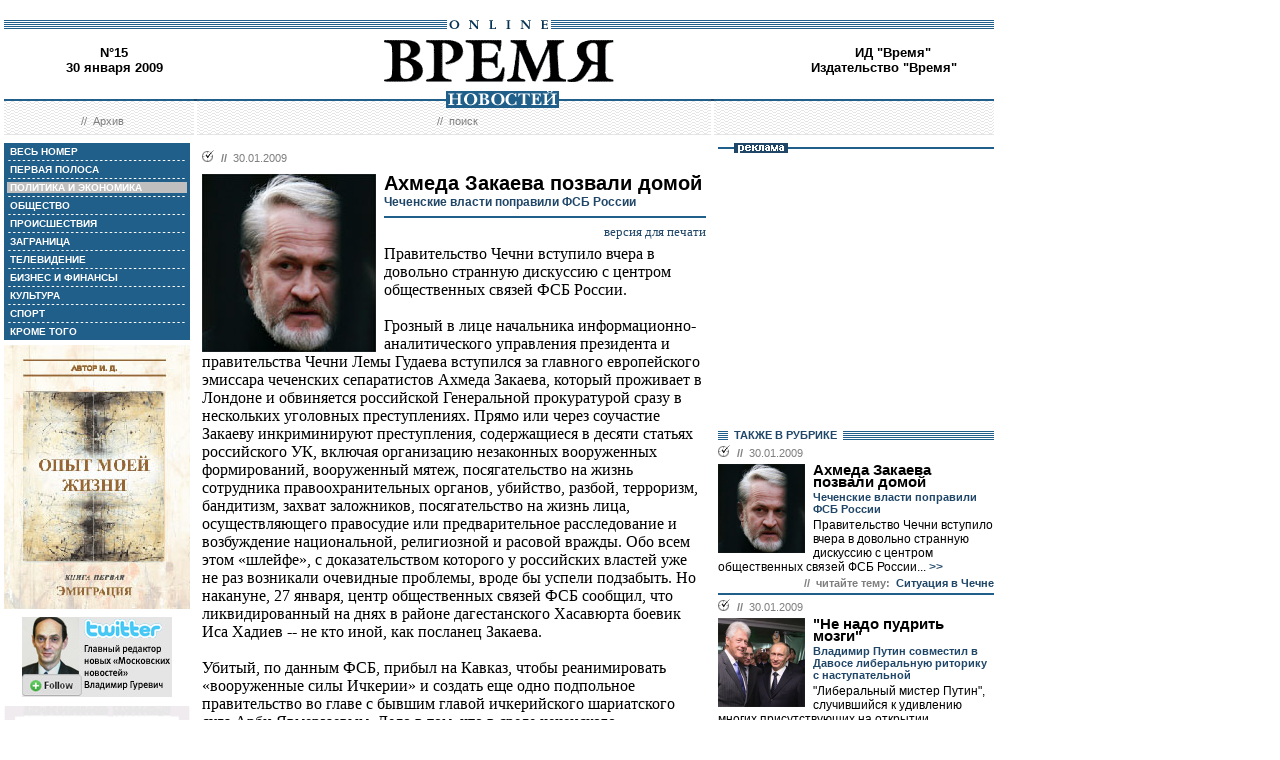

--- FILE ---
content_type: text/html; charset=windows-1251
request_url: http://red.vremya.ru/2009/15/4/222044.html
body_size: 47841
content:
<!DOCTYPE HTML PUBLIC "-//W3C//DTD HTML 4.01 Transitional//EN">
<html>
<head><title>Время новостей: N&deg;15, 30 января 2009</title>
<link rel="STYLESHEET" type="text/css" href="/style.css">
<style type="text/css" >
.rubric4 {background: #BFBFBF;}
.currday30{font-weight: bold; text-decoration: none; color:#BFBFBF;}
</style>
</head>
<body style="margin-left:4px; margin-right:4px; margin-top:8px;" bgcolor="#ffffff">

<!--ushki-->
<table width="990" border="0" cellspacing="0" cellpadding="0"><tr>







</tr></table>
<!-- ushki end -->
<!--shapka-->
<table width="990" border="0" cellspacing="0" cellpadding="0">
	<tr><td width="990" height="12" colspan="3"><img src="/i/t.gif" alt="" width="990" height="12" border="0"></td></tr>
	<tr><td width="990" height="9" colspan="3" align="center" style="background-image: url('/i/bg_blacklines.gif');"><img src="/i/logo_online.gif" alt="" width="104" height="9" border="0"></td></tr>
	<tr>
	<td width="220" height="62" align="center" valign="middle" class="issue">N&deg;15<br>30 января 2009</td>
	<td width="550" height="62" align="center" valign="middle" class="issue"><a href="/"><img src="/i/logo.gif"  alt="Время новостей" width="230" height="58" border="0"></a></td>
	<td width="220" height="62" align="center" valign="middle" class="issue">
<!-- Beginning of the Aport Top 1000 code--><!-- Place it on the place where you want Top 1000 banner to be seen --><script language="JavaScript">
UREF = "<img src=http://counter.aport.ru/scripts/rcounter.dll?id=80834&image=215&ref=" + document.referrer + " border=0 width=1 height=1>";
document.write (UREF)
</script><!-- End of the Aport Top 1000 code--><a href="http://top100.rambler.ru/top100/"><img src="http://counter.rambler.ru/top100.cnt?162638" alt="" width=1 height=1 border=0></a><script language="javascript">
<!--
u="u565.42.spylog.com";d=document;nv=navigator;na=nv.appName;p=1;
bv=Math.round(parseFloat(nv.appVersion)*100);
n=(na.substring(0,2)=="Mi")?0:1;rn=Math.random();z="p="+p+"&rn="+rn+"&tl=0&ls=0&ln=0";y="";
y+="<img src='http://"+u+"/cnt?"+z+
"&r="+escape(d.referrer)+"&pg="+escape(window.location.href)+"' border=0  width=1 height=1  alt='SpyLOG'>";
d.write(y);if(!n) { d.write("<"+"!--"); }//--></script><noscript>
<img src="http://u565.42.spylog.com/cnt?p=1" alt='SpyLOG' border='0'  width=1 height=1 >
</noscript><script language="javascript1.2"><!--
if(!n) { d.write("--"+">"); }//--></script>
<!--TopList COUNTER--><script language="JavaScript">
<!--
d=document;
a='';
a+=';r='+escape(d.referrer)
js=10
//-->
</script><script language="JavaScript1.1">
<!--
a+=';j='+navigator.javaEnabled()
js=11
//-->
</script><script language="JavaScript1.2">
<!--
s=screen;a+=';s='+s.width+'*'+s.height
a+=';d='+(s.colorDepth?s.colorDepth:s.pixelDepth)
js=12
//-->
</script><script language="JavaScript1.3">
<!--
js=13
//-->
</script><script language="JavaScript">
<!--
d.write('<img src="http://top.list.ru/counter'+
'?id=93320;js='+js+a+';rand='+Math.random()+
'" alt="" height=1 border=0 width=1>')
if(js>11)d.write('<'+'!-- ')
//-->
</script><noscript><img src="http://top.list.ru/counter?js=na;id=93320" height=1 width=1 alt=""></noscript><script language="JavaScript">
<!--
if(js>11)d.write('--'+'>')
//-->
</script><!--TopList COUNTER--><!-- HotLog --><script language="javascript">
hotlog_js="1.0";
hotlog_r=""+Math.random()+"&s=230937&im=32&r="+escape(document.referrer)+"&pg="+
escape(window.location.href);
document.cookie="hotlog=1; path=/"; hotlog_r+="&c="+(document.cookie?"Y":"N");
</script><script language="javascript1.1">
hotlog_js="1.1";hotlog_r+="&j="+(navigator.javaEnabled()?"Y":"N")</script>
<script language="javascript1.2">
hotlog_js="1.2";
hotlog_r+="&wh="+screen.width+'x'+screen.height+"&px="+
(((navigator.appName.substring(0,3)=="Mic"))?
screen.colorDepth:screen.pixelDepth)</script>
<script language="javascript1.3">hotlog_js="1.3"</script>
<script language="javascript">hotlog_r+="&js="+hotlog_js;
document.write("<a href='http://click.hotlog.ru/?230937' target='_top'><img "+
" src='http://hit10.hotlog.ru/cgi-bin/hotlog/count?"+
hotlog_r+"&' border=0 width=1 height=1 alt=HotLog></a>")</script>
<noscript><a href=http://click.hotlog.ru/?230937 target=_top><img
src="http://hit10.hotlog.ru/cgi-bin/hotlog/count?s=230937&im=32" border=0 
width="1" height="1" alt="HotLog"></a></noscript><!-- /HotLog -->
	<a href="http://www.vremya.ru/vremya/" class="issue">ИД &quot;Время&quot;</a><br />
	<a href="http://books.vremya.ru/" class="issue">Издательство &quot;Время&quot; </a></td>
	</tr>
</table>
<!--/shapka-->
<!--top menu-->
<link rel="alternate" type="application/rss+xml" href="/export/vremya.rss" title="Vremya.RU RSS feeds">
<table width="990" border="0" cellspacing="0" cellpadding="0">
	<tr>
	<td width="190" height="17" style="background-image: url('/i/bg_waves1.gif');"></td>
	<td width="3" height="17" style="background-image: url('/i/bg_waves1zero.gif');"></td>
	<td width="514" height="17" style="background-image: url('/i/bg_waves1.gif');" align="center"><img src="/i/t.gif" alt="" width="96" height="7" border="0"><img src="/i/logo_news.gif" alt="Время новостей" width="113" height="17" border="0"></td>
	<td width="3" height="17" style="background-image: url('/i/bg_waves1zero.gif');"></td>	
	<td width="280" height="17" style="background-image: url('/i/bg_waves1.gif');"></td>
	</tr> 
	<tr>
	<td width="190" height="27" style="background-image: url('/i/bg_waves2.gif');" align="center" class="topmenutop">
	&nbsp;&nbsp;//&nbsp;&nbsp;<a href="/static/arhiv.html" class="topmenutop">Архив</a>
</td>
	<td width="3" height="27"></td>
	<td width="514" height="27" style="background-image: url('/i/bg_waves2.gif');" align="center" class="topmenutop">
	&nbsp;&nbsp;//&nbsp;&nbsp;<a href="/search/" class="topmenutop">поиск</a>
	</td>
	<td width="3" height="27"></td>
	<td width="280" height="27" style="background-image: url('/i/bg_waves2.gif');" align="center" class="topmenutop" >&nbsp;</td>
	</tr>
	<tr><td height="8" colspan="5"><img src="/i/t.gif" alt="" width="6" height="8" border="0"></td></tr>
</table>

<!--/top menu-->
<table width="990" border="0" cellspacing="0" cellpadding="0"><tr>
<td width="186" valign="top">
<!--left col-->
<!--left menu-->
<table width="186" border="0" cellspacing="3" cellpadding="0" bgcolor="#205F8A">
<tr class="leftmenutd" onMouseOver="this.style.background='#BFBFBF'" onMouseOut="this.style.background='#205F8A'">
    <td  onClick="document.location='/2009/15/all/'" class="rubricall"><a href="/2009/15/all/" class="leftmenu"><b>&nbsp;ВЕСЬ НОМЕР</b></a></td></tr>
<tr><td><img src="/i/leftmenulines.gif" alt="" width="180" height="1" border="0"></td></tr>
<tr class="leftmenutd" onMouseOver="this.style.background='#BFBFBF'" onMouseOut="this.style.background='#205F8A'">
<td  onClick="document.location='/2009/15/'" class="rubricfirst"><a href="/2009/15/" class="leftmenu"><b>&nbsp;ПЕРВАЯ ПОЛОСА</b></a></td></tr><tr><td><img src="/i/leftmenulines.gif" alt="" width="180" height="1" border="0"></td></tr>
<tr class="leftmenutd" onMouseOver="this.style.background='#BFBFBF'" onMouseOut="this.style.background='#205F8A'">
    <td  onClick="document.location='/2009/15/4/'" class="rubric4"><a href="/2009/15/4/" class="leftmenu"><b>&nbsp;ПОЛИТИКА И ЭКОНОМИКА</b></a></td></tr><tr><td><img src="/i/leftmenulines.gif" alt="" width="180" height="1" border="0"></td></tr>
<tr class="leftmenutd" onMouseOver="this.style.background='#BFBFBF'" onMouseOut="this.style.background='#205F8A'">
    <td  onClick="document.location='/2009/15/51/'" class="rubric51"><a href="/2009/15/51/" class="leftmenu"><b>&nbsp;ОБЩЕСТВО</b></a></td></tr><tr><td><img src="/i/leftmenulines.gif" alt="" width="180" height="1" border="0"></td></tr>
<tr class="leftmenutd" onMouseOver="this.style.background='#BFBFBF'" onMouseOut="this.style.background='#205F8A'">
    <td  onClick="document.location='/2009/15/46/'" class="rubric46"><a href="/2009/15/46/" class="leftmenu"><b>&nbsp;ПРОИСШЕСТВИЯ</b></a></td></tr><tr><td><img src="/i/leftmenulines.gif" alt="" width="180" height="1" border="0"></td></tr>
<tr class="leftmenutd" onMouseOver="this.style.background='#BFBFBF'" onMouseOut="this.style.background='#205F8A'">
    <td  onClick="document.location='/2009/15/5/'" class="rubric5"><a href="/2009/15/5/" class="leftmenu"><b>&nbsp;ЗАГРАНИЦА</b></a></td></tr><tr><td><img src="/i/leftmenulines.gif" alt="" width="180" height="1" border="0"></td></tr>
<tr class="leftmenutd" onMouseOver="this.style.background='#BFBFBF'" onMouseOut="this.style.background='#205F8A'">
    <td  onClick="document.location='/2009/15/6/'" class="rubric6"><a href="/2009/15/6/" class="leftmenu"><b>&nbsp;ТЕЛЕВИДЕНИЕ</b></a></td></tr><tr><td><img src="/i/leftmenulines.gif" alt="" width="180" height="1" border="0"></td></tr>
<tr class="leftmenutd" onMouseOver="this.style.background='#BFBFBF'" onMouseOut="this.style.background='#205F8A'">
    <td  onClick="document.location='/2009/15/8/'" class="rubric8"><a href="/2009/15/8/" class="leftmenu"><b>&nbsp;БИЗНЕС И ФИНАНСЫ</b></a></td></tr><tr><td><img src="/i/leftmenulines.gif" alt="" width="180" height="1" border="0"></td></tr>
<tr class="leftmenutd" onMouseOver="this.style.background='#BFBFBF'" onMouseOut="this.style.background='#205F8A'">
    <td  onClick="document.location='/2009/15/10/'" class="rubric10"><a href="/2009/15/10/" class="leftmenu"><b>&nbsp;КУЛЬТУРА</b></a></td></tr><tr><td><img src="/i/leftmenulines.gif" alt="" width="180" height="1" border="0"></td></tr>
<tr class="leftmenutd" onMouseOver="this.style.background='#BFBFBF'" onMouseOut="this.style.background='#205F8A'">
    <td  onClick="document.location='/2009/15/11/'" class="rubric11"><a href="/2009/15/11/" class="leftmenu"><b>&nbsp;СПОРТ</b></a></td></tr><tr><td><img src="/i/leftmenulines.gif" alt="" width="180" height="1" border="0"></td></tr>
<tr class="leftmenutd" onMouseOver="this.style.background='#BFBFBF'" onMouseOut="this.style.background='#205F8A'">
    <td  onClick="document.location='/2009/15/12/'" class="rubric12"><a href="/2009/15/12/" class="leftmenu"><b>&nbsp;КРОМЕ ТОГО</b></a></td></tr>
</table>

<img src="/i/t.gif" width="186" height="5" border="0" alt=""><div id="sj7lefttop150x80" ></div>
<!-- toc-stories.stream start-->
<div class="bglines" style="margin-top: 5px; clear:both;"><img src="/i/bullet_gray_onlines.gif" border="0" align="right" alt="" style="margin-right: 10px;"><span class="linemenu" style="margin-left: 10px;">&nbsp;&nbsp;ТЕМЫ&nbsp;НОМЕРА&nbsp;&nbsp;</span></div>
<div style="margin: 0 0 0 0; padding: 0 10 10 10; background-color: #E4EDF4;" class="linkdb">
    <div class="list"><a href="/stories/333/" class="linkdb">Признание независимости Абхазии и Южной Осетии</a></div>
    <div class="list"><a href="/stories/313/" class="linkdb">Автопром</a></div>
    <div class="list"><a href="/stories/197/" class="linkdb">Ксенофобия и неофашизм в России</a></div>
    <div class="list"><a href="/stories/125/" class="linkdb">Россия и Прибалтика</a></div>
    <div class="list"><a href="/stories/90/" class="linkdb">Исторические версии</a></div>
    <div class="list"><a href="/stories/73/" class="linkdb">Косово</a></div>
    <div class="list"><a href="/stories/20/" class="linkdb">Россия и Белоруссия</a></div>
    <div class="list"><a href="/stories/17/" class="linkdb">Израиль и Палестина</a></div>
    <div class="list"><a href="/stories/1/" class="linkdb">Дело ЮКОСа</a></div>
    <div class="list"><a href="/stories/366/" class="linkdb">Защита Химкинского леса</a></div>
    <div class="list"><a href="/stories/361/" class="linkdb">Дело Бульбова</a></div>
    <div class="list"><a href="/stories/340/" class="linkdb">Россия и финансовый кризис</a></div>
    <div class="list"><a href="/stories/291/" class="linkdb">Доллар</a></div>
    <div class="list"><a href="/stories/273/" class="linkdb">Россия и Израиль</a></div>
    <div class="list" align="right"><a href="/stories/" class="linkdb"><b>все темы</b></a></div>
</div>
<!-- toc-stories.stream end -->
     
<img src="/i/t.gif" width="186" height="5" border="0" alt=""><div style="clear:both;" id="adruleftbottom150x80"></div>


<!-- calendar -->
<div class="bglines" style="margin-top: 5px; clear:both;"><img src="/i/bullet_gray_onlines.gif" border="0" align="right" alt="" style="margin-right: 10px;"><span class="linemenu" style="margin-left: 10px;">&nbsp;&nbsp;АРХИВ&nbsp;&nbsp;</span></div>
<div align="center" style="background-image: url('/i/bg_waves3.gif'); padding: 10 0 10 0; margin: 0 0 0 0;" >
<form style="margin-top: 0px; margin-bottom: 10px;"  name="calendF" action="#">
<select name="year" onchange="setUrl()">
<option value="2000">2000</option><option value="2001">2001</option><option value="2002">2002</option><option value="2003">2003</option><option value="2004">2004</option><option value="2005">2005</option><option value="2006">2006</option><option value="2007">2007</option><option value="2008">2008</option><option value="2009" selected>2009</option><option value="2010">2010</option>
</select>
<select name="month" onchange="setUrl()">
<option value="1" selected>Январь<option value="2">Февраль<option value="3">Март<option value="4">Апрель<option value="5">Май<option value="6">Июнь<option value="7">Июль<option value="8">Август<option value="9">Сентябрь<option value="10">Октябрь<option value="11">Ноябрь<option value="12">Декабрь
</select></form>
<table border="0" cellspacing="2" cellpadding="1">
<tr align="center"><td bgcolor="#F1F1F1"  class="calendar">&nbsp;</td><td bgcolor="#F1F1F1"  class="calendar">&nbsp;</td><td bgcolor="#F1F1F1"  class="calendar">&nbsp;</td><td bgcolor="#BFBFBF"  class="calendar">1</td><td bgcolor="#BFBFBF"  class="calendar">2</td><td bgcolor="#BFBFBF"  class="calendar">3</td><td bgcolor="#BFBFBF"  class="calendar">4</td></tr>
    <tr align="center"><td bgcolor="#BFBFBF"  class="calendar">5</td><td bgcolor="#BFBFBF"  class="calendar">6</td><td bgcolor="#BFBFBF"  class="calendar">7</td><td bgcolor="#BFBFBF"  class="calendar">8</td><td bgcolor="#BFBFBF"  class="calendar">9</td><td bgcolor="#BFBFBF"  class="calendar">10</td><td bgcolor="#BFBFBF"  class="calendar">11</td></tr>
    <tr align="center"><td bgcolor="#205F8A"><a href="/2009/1/"  class="calendar"><span class="currday12">12</span></a></td><td bgcolor="#205F8A"><a href="/2009/2/"  class="calendar"><span class="currday13">13</span></a></td><td bgcolor="#205F8A"><a href="/2009/3/"  class="calendar"><span class="currday14">14</span></a></td><td bgcolor="#205F8A"><a href="/2009/4/"  class="calendar"><span class="currday15">15</span></a></td><td bgcolor="#205F8A"><a href="/2009/5/"  class="calendar"><span class="currday16">16</span></a></td><td bgcolor="#BFBFBF"  class="calendar">17</td><td bgcolor="#BFBFBF"  class="calendar">18</td></tr>
    <tr align="center"><td bgcolor="#205F8A"><a href="/2009/6/"  class="calendar"><span class="currday19">19</span></a></td><td bgcolor="#205F8A"><a href="/2009/7/"  class="calendar"><span class="currday20">20</span></a></td><td bgcolor="#205F8A"><a href="/2009/8/"  class="calendar"><span class="currday21">21</span></a></td><td bgcolor="#205F8A"><a href="/2009/9/"  class="calendar"><span class="currday22">22</span></a></td><td bgcolor="#205F8A"><a href="/2009/10/"  class="calendar"><span class="currday23">23</span></a></td><td bgcolor="#BFBFBF"  class="calendar">24</td><td bgcolor="#BFBFBF"  class="calendar">25</td></tr>
    <tr align="center"><td bgcolor="#205F8A"><a href="/2009/11/"  class="calendar"><span class="currday26">26</span></a></td><td bgcolor="#205F8A"><a href="/2009/12/"  class="calendar"><span class="currday27">27</span></a></td><td bgcolor="#205F8A"><a href="/2009/13/"  class="calendar"><span class="currday28">28</span></a></td><td bgcolor="#205F8A"><a href="/2009/14/"  class="calendar"><span class="currday29">29</span></a></td><td bgcolor="#205F8A"><a href="/2009/15/"  class="calendar"><span class="currday30">30</span></a></td><td bgcolor="#BFBFBF"  class="calendar">31</td><td bgcolor="#F1F1F1"  class="calendar">&nbsp;</td></tr>
    
</table>
<script type="text/javascript" >
var calendFObj=document.forms['calendF'];
function setUrl(){
var str='/archive/'+calendFObj.year.options[calendFObj.year.selectedIndex].value+'/'+calendFObj.month.options[calendFObj.month.selectedIndex].value+'/';
window.location.href=str;
}
</script>
</div><!-- calendar end--><div class="bglines" style="margin-top: 5px; clear:both;"><img src="/i/bullet_gray_onlines.gif" border="0" align="right" alt="" style="margin-right: 10px;"><span class="linemenu" style="margin-left: 10px;">&nbsp;&nbsp;ПОИСК&nbsp;&nbsp;</span></div>
<div align="center" style="background-image: url('/i/bg_waves3.gif'); padding: 20 0 20 0; margin: 0 0 0 0;" ><form style="margin-top: 0px; margin-bottom: 0px" action="/search/"><input type="text" name="query" value="" size="20" style="width:100"><input type="hidden" name="rubric" value=""><input type="hidden" name="date_from" value="01.01.2000"><input type="hidden" name="date_to" value="03.02.2009" ><input type="image" src="/i/search.gif" onclick="this.form.onsubmit()"></form></div><!-- toc-issue_persons.stream start-->
<div class="bglines" style="margin-top: 5px; clear:both;"><img src="/i/bullet_gray_onlines.gif" border="0" align="right" alt="" style="margin-right: 10px;"><span class="linemenu" style="margin-left: 10px;">&nbsp;&nbsp;ПЕРСОНЫ&nbsp;НОМЕРА&nbsp;&nbsp;</span></div>
<div style="margin: 0 0 0 0; padding: 0 10 10 10; background-color: #E4EDF4;" class="linkdb">
    <div class="list"><a href="/persons/1372.html" class="linkdb">Дмитриев Владимир</a></div>
    <div class="list"><a href="/persons/62.html" class="linkdb">Закаев Ахмед</a></div>
    <div class="list"><a href="/persons/1251.html" class="linkdb">Кадыров Рамзан</a></div>
    <div class="list"><a href="/persons/4222.html" class="linkdb">Кастро Рауль</a></div>
    <div class="list"><a href="/persons/1.html" class="linkdb">Путин Владимир</a></div>
    <div class="list"><a href="/persons/874.html" class="linkdb">Рахмонов Эмомали</a></div>
    <div class="list"><a href="/persons/561.html" class="linkdb">Саакашвили Михаил</a></div>
    <div class="list"><a href="/persons/3380.html" class="linkdb">Тулин Дмитрий</a></div>
    <div class="list"><a href="/persons/2128.html" class="linkdb">Чемезов Сергей</a></div>
    <div class="list" align="right"><a href="/persons/" class="linkdb"><b>все персоны</b></a></div>
</div>

<!-- toc-issue_persons.stream end -->

<!--left menu end -->
<!--left col end-->
</td>
<td><img src="/i/t.gif" width="12" height="1" border="0" alt=""></td>

<td width="504" valign="top" class="text">
<!--center col-->
<!-- google_ad_section_start -->

<div class="bullet"><ul class="ulbullet">
<li><b>//</b>&nbsp;&nbsp;30.01.2009</li> 
</ul></div><img src="/images/docs/222044.jpeg" width="174" height="178" border="0"  alt="" style="margin-right:8px;" align="left">

<div class="title">Ахмеда Закаева позвали домой</div><div class="subtitle">Чеченские власти поправили ФСБ России</div><hr color="#205F8A" style="background: #205F8A;" size="2"  noshade>
<div align="right"><a href="/print/222044.html" class="linkdb">версия для печати</a></div>
<div class="body">
Правительство Чечни вступило вчера в довольно странную дискуссию с центром общественных связей ФСБ России.<br><br>Грозный в лице начальника информационно-аналитического управления президента и правительства Чечни Лемы Гудаева вступился за главного европейского эмиссара чеченских сепаратистов Ахмеда Закаева, который проживает в Лондоне и обвиняется российской Генеральной прокуратурой сразу в нескольких уголовных преступлениях. Прямо или через соучастие Закаеву инкриминируют преступления, содержащиеся в десяти статьях российского УК, включая организацию незаконных вооруженных формирований, вооруженный мятеж, посягательство на жизнь сотрудника правоохранительных органов, убийство, разбой, терроризм, бандитизм, захват заложников, посягательство на жизнь лица, осуществляющего правосудие или предварительное расследование и возбуждение национальной, религиозной и расовой вражды. Обо всем этом «шлейфе», с доказательством которого у российских властей уже не раз возникали очевидные проблемы, вроде бы успели подзабыть. Но накануне, 27 января, центр общественных связей ФСБ сообщил, что ликвидированный на днях в районе дагестанского Хасавюрта боевик Иса Хадиев -- не кто иной, как посланец Закаева.<br><br>Убитый, по данным ФСБ, прибыл на Кавказ, чтобы реанимировать «вооруженные силы Ичкерии» и создать еще одно подпольное правительство во главе с бывшим главой ичкерийского шариатского суда Арби Явмерзаевым. Дело в том, что в среде чеченского сопротивления осенью 2007 года <a href="http://www.vremya.ru/2007/202/4/190885.html" class="hrefblue">произошел окончательный раскол</a>: большая часть тех, кто еще сражается против федералов и лояльных Москве чеченских властей с оружием в руках, принесли присягу амиру Доке Умарову, который провозгласил себя шариатским правителем всего Северного Кавказа. Моджахеды, идущие за Умаровым и другими командирами, сражаются уже не за независимость Чечни от России, а за установление шариатского правления на всем Северном Кавказе, который до победы будет считаться «землей войны» -- такое понятие есть в мусульманском традиционном праве. Вполне естественно, что нити, связывающие в единую сеть это фундаменталистское подполье, тянутся за пределы Чечни -- и в Ингушетию, и в Дагестан, и в традиционно более мирные провинции западной части Кавказа.<br><br>Ахмед Закаев, который много лет потратил на то, чтобы создать на Западе имидж чеченского сопротивления, сражающегося за «деколонизацию» и создание демократического, независимого и предпочтительно светского чеченского государства, естественно, воспринял это решение Умарова как трагическую ошибку, навсегда поставившую сопротивление в Чечне в один ряд с «Аль-Каидой». Но Умаров тут же уволил Закаева со всех формальных должностей и объявил о том, что мухабаррат (спецслужба) эмирата Кавказ начинает следствие против Закаева и его сторонников.<br><br>Российские правоохранительные органы, троекратно потерпевшие неудачу <a href="http://www.vremya.ru/2006/132/51/157428.html" class="hrefblue">с просьбой об экстрадиции Закаева</a> сначала из Дании, а затем из Великобритании и Германии, с 2006 года словно подзабыли о его существовании. Тем временем Рамзан Кадыров, который стремился закрепить за собой авторитет чеченского национального лидера и сторонника традиционного для Чечни суфийского ислама, активизировал усилия по налаживанию контактов с чеченцами, вынужденно покинувшими родину во время обеих войн. Среди них, понятно, было много националистов, которые если и не продолжали активно поддерживать идею независимости, то по крайней мере поддерживали ее прежде.<br><br>Достаточно сказать, что одним из руководителей этой работы чеченского правительства стал бывший министр обороны Ичкерии Магомед Ханбиев, чей брат, Умар, уже после перехода Ханбиева к Кадырову в марте 2004 года долго оставался одной из ключевых фигур «правительства Ичкерии в изгнании». В прошлом году в Грозный приехал «бард» сопротивления, Тимур Муцураев, автор нескольких песен, ставших гимнами боевиков. Сам по себе певец, разумеется, не может считаться политической величиной, но с момента его приезда активизировались слухи о том, что Рамзан Кадыров хотел бы легализовать и Ахмеда Закаева. Ахмед Закаев в свою очередь стал осторожно похваливать г-на Кадырова за успехи в «деколонизации» Чечни, то есть в фактическом освобождении ее от большей части российских войск, и за явные достижения в области политической самостоятельности. Чеченские чиновники до поры не шли дальше двусмысленных шуток на тему «почему бы Закаеву не вернуться на работу в грозненский театр, где он был актером до войны, или даже в министерство культуры».<br><br>Вчера Лема Гудаев высказался яснее ясного: по его словам, руководство Чеченской Республики не рассматривает Ахмеда Закаева в качестве пособника боевиков. «Закаев -- один из немногих наиболее адекватных представителей так называемого правительства Ичкерии, -- сообщил г-н Гудаев. -- Он отвергает террористические методы сопротивления, и за ним не тянется шлейф тяжких преступлений. И потому мне не совсем понятен смысл утверждений о его причастности к формированию каких-либо террористических групп. Заявления Закаева о готовности обсуждать вопросы, решение которых поможет избежать продолжения кровопролития в регионе, наглядно показывает, что этот человек не заинтересован в собственной дискредитации». Лема Гудаев подчеркнул, что г-н Закаев является сторонником мирного разрешения чеченского конфликта, а ранее «президент Чеченской Республики Рамзан Кадыров через СМИ призвал Закаева вернуться домой и тем самым внести свой вклад в процесс возрождения Чеченской Республики».<br><br>С точки зрения ФСБ, если Закаев и собирался вносить вклад в возрождение чего бы то ни было, то этим &quot;чем-то&quot; было сепаратистское движение. По версии силовиков, г-н Закаев лелеял надежду перехватить у Доки Умарова потоки финансовой помощи с Ближнего Востока, создать собственные отряды и собственное теневое правительство. Эти предположения плохо стыкуются с позицией самого Закаева, явно больше ориентированного на западные демократии, чем на ближневосточных фундаменталистов и сочувствующих им подданных теократических монархий.<br><br>Живя в Лондоне, г-н Закаев, очевидно, не бедствует, а данные о переговорах с Грозным позволяют предположить, что для гипотетического возвращения в Чечню ему не нужно было отмобилизовывать боевиков, разве что только для парадной церемонии сдачи в Центорое. Многие чеченцы, к слову, склонны считать, что политическое значение Ахмеда Закаева сильно преувеличено, и это скорее символ, чем реальный лидер. Однако ФСБ, видимо, предпочло заранее пресечь намечающийся союз. Получается, что силовики в отличие от руководства Чечни не склонны считать национализм возможным союзником в борьбе с религиозным фундаментализмом. Но и руководство Чечни, судя по заявлению Лемы Гудаева, готово отстаивать свою точку зрения. </div>
<div class="author" align="right">Иван СУХОВ</div>
<br />
<div class="bglines" style="clear:both"><span class="linemenu" style="margin-left:10px">&nbsp;&nbsp;ЧИТАЙТЕ ТАКЖЕ&nbsp;&nbsp;</span></div>

<div class="bullettoc"><ul class="ulbullettoc"><li><div class="plainlist">&nbsp;&nbsp;<a href="http://www.vremya.ru/2008/114/4/207174.html" class="topmenuthema" target="_blank" >На кого Россия опирается в Чечне</a></div></li></ul></div>
    
<div class="bullettoc"><ul class="ulbullettoc"><li><div class="plainlist">&nbsp;&nbsp;<a href="http://www.vremya.ru/2007/225/4/193582.html" class="topmenuthema" target="_blank" >Судьба резидентов</a></div></li></ul></div>
    
<div class="bullettoc"><ul class="ulbullettoc"><li><div class="plainlist">&nbsp;&nbsp;<a href="http://www.vremya.ru/2006/129/4/157137.html" class="topmenuthema" target="_blank" >Чеченское руководство вступило в переговоры с Ичкерией</a></div></li></ul></div>
    
    
<div class="bullettoc"><ul class="ulbullettoc"><li><div class="linemenuthema"><b>тема:</b>&nbsp;<a href="/stories/128/" class="topmenuthema">Ситуация в Чечне</a></div></li></ul></div>

<br />
<div style="border-top-style:solid; border-top-color:#205F8A; border-top-width: 2px; margin-top: 4px; margin-bottom:4px; clear:both; ">    
<br>
<script type="text/javascript">
var article_announce = "<table width=\"100%\" bgcolor=\"#e6f0f5\" style=\"margin:10px 0px; border:2px solid #cccccc; font-family:Arial; font-size:12px;\" cellpadding=\"10\" border=\"0\"><tr><td colspan=\"2\" valign=\"top\"><a target=\"_blank\" href=\"http://www.vremya.ru/2009/15/4/222044.html\"><div align=\"right\"><img width=\"200\" alt=\"Время. Издательский дом\" src=\"http://www.vremya.ru/pics/bloglogo2.gif\" style=\"filter:Alpha(Opacity=50);\" border=\"0\"></div>";
article_announce=article_announce+"<table align=\"left\" style=\"margin:3px 7px 5px 0px;\" cellspacing=\"0\" cellpadding=\"0\" border=\"0\"><tr><td><div style=\"width:174px; overflow:hidden;\"><a target=\"_blank\" href=\"http://www.vremya.ru/2009/15/4/222044.html\"><img width=\"174\" height=\"178\" alt=\"открыть материал ...\" src=\"http://www.vremya.ru/images/docs/222044.jpeg\" style=\"border-color:#006697;\" border=\"2\"></a></div></td></tr></table>";

article_announce=article_announce+"<a target=\"_blank\" href=\"http://www.vremya.ru/2009/15/4/222044.html\"><font style=\"color:#000000; text-decoration:none;\"><div style=\"margin-bottom:5px;\"><font style=\"font-size:14px; font-weight:bold;\"><br>Чеченские власти поправили ФСБ России</font><br>Правительство Чечни вступило вчера в довольно странную дискуссию с центром общественных связей ФСБ России...</font><div align=\"right\" style=\"color:#006697; font-size:12px; font-family:Arial; text-decoration:none; margin-top:5px;\"><u>открыть материал ...</u></div></a></td></tr></table><br/>";
</script>
<script type="text/javascript">
document.domain="vremya.ru";
var iframe_hidden = true;
function showIFrame() {
    if (iframe_hidden) {
	if ( document.getElementById('hsLoading') != null )
	    document.getElementById('hsLoading').style.display = "none";
    }
}
setTimeout("showIFrame()", 20000);
</script>
<br>

<br>
<div id="hsDivIFrame" style="position: relative;">
<iframe src="http://lj.vremya.ru/comments?docID=222044&docHash=d76e07a8dc5da72fae82e15e5fa10ed6" id="hsIFrame" name="hsIFrame" width="504" height="250" marginwidth="0" marginheight="0" frameborder="0" scrolling="no" align="center">Your browser is not supporting IFRAME</iframe>
<div id="hsLoading" style="position: absolute; top: 0; left: 0; width: 504px; height: 250px; background: #D6D6D6;">
<table cellspacing="0" cellpadding="0" border="0" width="100%" height="250"><tr><td valign="middle" style="text-align: center;"><img src="http://lj.vremya.ru/i/loading.gif" alt="" /></td></tr></table>
</div>
</div>

<!-- google_ad_section_end -->

<!-- include virtual = "toc.html" -->
<!--center col end-->
</td>
<td><img src="/i/t.gif" width="12" height="1" border="0" alt=""></td>
<td width="276" valign="top">
<!--right col-->

<table width="276" border="0" cellspacing="0" cellpadding="0">
        <tr>
	    <td style="background-image: url('/i/title_blueline.gif');"><img src="/i/title_b_reklama.gif" alt="реклама" width="54" height="10" hspace="16" border="0"></td>
	</tr>
        <tr>
	    <td  width="276" height="276" valign="middle"  align="center"><br />

<script type="text/javascript">
<!--
var _acic={dataProvider:10};(function(){var e=document.createElement("script");e.type="text/javascript";e.async=true;e.src="https://www.acint.net/aci.js";var t=document.getElementsByTagName("script")[0];t.parentNode.insertBefore(e,t)})()
//-->
</script>

</td> 
	</tr>
</table>


<table width="276" border="0" cellspacing="0" cellpadding="0">
<tr>
<td  width="276" valign="middle"  align="right">


<script type="text/javascript">
<!--
var _acic={dataProvider:10};(function(){var e=document.createElement("script");e.type="text/javascript";e.async=true;e.src="https://www.acint.net/aci.js";var t=document.getElementsByTagName("script")[0];t.parentNode.insertBefore(e,t)})()
//-->
</script>


</td>
</tr>
</table>
 
<!--s_links--><!--check code--><!--/s_links-->




<div class="bglines" style="clear:both"><span class="linemenu" style="margin-left:10px">&nbsp;&nbsp;ТАКЖЕ В РУБРИКЕ&nbsp;&nbsp;</span></div>
<div style="padding-top: 0px; margin-bottom: 4px; clear:both; " ><div class="bullettoc"><ul class="ulbullettoc">
	  <li><b>//</b>&nbsp;&nbsp;30.01.2009</li> 
	</ul></div><a href="/2009/15/4/222044.html" ><img src="/images/docs/222044.jpeg" width="87" height="89" border="0"  alt="" style="margin-right:8px;" align="left"></a><div class="titletoc"><a href="/2009/15/4/222044.html" class="titletoc">Ахмеда Закаева позвали домой</a></div><div class="subtitletoc">Чеченские власти поправили ФСБ России</div><div class="leadinstreamtoc">Правительство Чечни вступило вчера в довольно странную дискуссию с центром общественных связей ФСБ России...<a href="/2009/15/4/222044.html" class="gotoc"> >></a></div><div class="linemenuthematoc" style="clear:both;" align="right"><b>//&nbsp;&nbsp;читайте тему:</b>&nbsp;&nbsp;<a href="/stories/128/" class="topmenuthematoc">Ситуация в Чечне</a></div><div style="clear:both"><spacer></div>    	
   </div><div style="border-top-style:solid; border-top-color:#205F8A; border-top-width: 2px; margin-top: 4px; margin-bottom:4px; clear:both; "><div class="bullettoc"><ul class="ulbullettoc">
	  <li><b>//</b>&nbsp;&nbsp;30.01.2009</li> 
	</ul></div><a href="/2009/15/4/221943.html" ><img src="/images/docs/221943.jpeg" width="87" height="89" border="0"  alt="" style="margin-right:8px;" align="left"></a><div class="titletoc"><a href="/2009/15/4/221943.html" class="titletoc">&quot;Не надо пудрить мозги&quot;</a></div><div class="subtitletoc">Владимир Путин совместил в Давосе либеральную риторику с наступательной</div><div class="leadinstreamtoc">&quot;Либеральный мистер Путин&quot;, случившийся к удивлению многих присутствующих на открытии Всемирного экономического форума в Давосе, ко второму дню пребывания перешел на более свойственную ему тональность -- жесткого, наступательного политика...<a href="/2009/15/4/221943.html" class="gotoc"> >></a></div><div style="clear:both"><spacer></div>    	
   </div><div style="border-top-style:solid; border-top-color:#205F8A; border-top-width: 2px; margin-top: 4px; margin-bottom:4px; clear:both; "><div class="bullettoc"><ul class="ulbullettoc">
	  <li><b>//</b>&nbsp;&nbsp;30.01.2009</li> 
	</ul></div><a href="/2009/15/4/221931.html" ><img src="/images/docs/221931.jpeg" width="87" height="89" border="0"  alt="" style="margin-right:8px;" align="left"></a><div class="titletoc"><a href="/2009/15/4/221931.html" class="titletoc">С новым 1996 годом</a></div><div class="subtitletoc">«Деловая Россия» представила барометр настроений российской промышленности</div><div class="leadinstreamtoc">Нынешнее состояние деловой активности более всего напоминает шторм. Такой диагноз состоянию дел в обрабатывающей промышленности России поставили в своем исследовании «Барометр» «Деловая Россия» и Центр развития. Данные для построения «Барометра «Деловой Россией» были получены в результате опросов руководителей более 700 предприятий...<a href="/2009/15/4/221931.html" class="gotoc"> >></a></div><div class="linemenuthematoc" style="clear:both;" align="right"><b>//&nbsp;&nbsp;читайте тему:</b>&nbsp;&nbsp;<a href="/stories/340/" class="topmenuthematoc">Россия и финансовый кризис</a></div>    	
   </div><div style="border-top-style:solid; border-top-color:#205F8A; border-top-width: 2px; margin-top: 4px; margin-bottom:4px; clear:both; "><div class="bullettoc"><ul class="ulbullettoc">
	  <li><b>//</b>&nbsp;&nbsp;30.01.2009</li> 
	</ul></div><div class="titletoc"><a href="/2009/15/4/221942.html" class="titletoc">Дорога к Храмову</a></div><div class="subtitletoc">Действующему мэру Невинномысска не дают баллотироваться на второй срок</div><div class="leadinstreamtoc">В разгаре предвыборный скандал в городе Невинномысске Ставропольского края, жителям которого предстоит в единый день голосования 1 марта выбрать себе нового мэра...<a href="/2009/15/4/221942.html" class="gotoc"> >></a></div><div class="linemenuthematoc" style="clear:both;" align="right"><b>//&nbsp;&nbsp;читайте тему:</b>&nbsp;&nbsp;<a href="/stories/303/" class="topmenuthematoc">Выборы в России</a></div>    	
   </div><div style="border-top-style:solid; border-top-color:#205F8A; border-top-width: 2px; margin-top: 4px; margin-bottom:4px; clear:both; "><div class="bullettoc"><ul class="ulbullettoc">
	  <li><b>//</b>&nbsp;&nbsp;30.01.2009</li> 
	</ul></div><div class="titletoc"><a href="/2009/15/4/221850.html" class="titletoc">Кредитная петля</a></div><div class="subtitletoc">Нижегородские предприниматели намерены объявить бойкот банкирам</div><div class="leadinstreamtoc">Несколько дней назад в Нижнем Новгороде покончил с собой владелец галереи бутиков Сергей Поляков. Тело 56-летнего бизнесмена с веревкой на шее нашли в комнате рядом с его рабочим кабинетом. Покойный оставил предсмертную записку, смысл которой сводился к следующему: «В этот кризис не выживет никто»...<a href="/2009/15/4/221850.html" class="gotoc"> >></a></div><div class="linemenuthematoc" style="clear:both;" align="right"><b>//&nbsp;&nbsp;читайте тему:</b>&nbsp;&nbsp;<a href="/stories/340/" class="topmenuthematoc">Россия и финансовый кризис</a></div>    	
   </div><div style="border-top-style:solid; border-top-color:#205F8A; border-top-width: 2px; margin-top: 4px; margin-bottom:4px; clear:both; "><div class="bullettoc"><ul class="ulbullettoc">
	  <li><b>//</b>&nbsp;&nbsp;30.01.2009</li> 
	</ul></div><div class="titletoc"><a href="/2009/15/4/221944.html" class="titletoc">Цирк на Манежной</a></div><div class="leadinstreamtoc">Абсурд отечественных политических нравов и нашей политической системы особенно отчетливо проявляется в эпоху кризиса. Политическая нужда заставила власть присоединиться к уличной политике...<a href="/2009/15/4/221944.html" class="gotoc"> >></a></div><div style="clear:both"><spacer></div>    	
   </div><div style="border-top-style:solid; border-top-color:#205F8A; border-top-width: 2px; margin-top: 4px; margin-bottom:4px; clear:both; "><div class="bullettoc"><ul class="ulbullettoc">
	  <li><b>//</b>&nbsp;&nbsp;30.01.2009</li> 
	</ul></div><div class="titletoc"><a href="/2009/15/4/221940.html" class="titletoc">Полный Киркук</a></div><div class="subtitletoc">&quot;Наши&quot; помогут становлению иракской демократии</div><div class="leadinstreamtoc">Прокремлевское молодежное движение «Наши» решило понаблюдать за иракскими региональными выборами, которые пройдут в эту субботу, 31 января. Высшая избирательная комиссия Ирака официально аккредитовала мониторинговую группу «нашистов» в качестве международных наблюдателей...<a href="/2009/15/4/221940.html" class="gotoc"> >></a></div><div style="clear:both"><spacer></div>    	
   </div>


<!-- toc-news.stream --><div class="bglines" style="margin-top: 5px; clear:both;"><img src="/i/bullet_gray_onlines.gif" border="0" align="right" alt="" style="margin-right: 10px;"><span class="linemenu" style="margin-left: 10px;">&nbsp;&nbsp;БЕЗ КОМMЕНТАРИЕВ&nbsp;&nbsp;</span></div>
<div style="margin: 0 0 6 0; padding: 10 10 10 10; background-color: #E4EDF4; clear:both" class="linkdb"><div class="list"><div class="datanews">18:51, 16 декабря</div>
<a href="/news/1032297.html" class="linkdb">Радикальная молодежь собралась на площади в подмосковном Солнечногорске</a></div><div class="list"><div class="datanews">18:32, 16 декабря</div>
<a href="/news/1032296.html" class="linkdb">Путин отверг упреки адвокатов Ходорковского в давлении на суд</a></div><div class="list"><div class="datanews">17:58, 16 декабря</div>
<a href="/news/1032295.html" class="linkdb">Задержан один из предполагаемых организаторов беспорядков в Москве</a></div><div class="list"><div class="datanews">17:10, 16 декабря</div>
<a href="/news/1032294.html" class="linkdb">Европарламент призвал российские власти ускорить расследование обстоятельств смерти Сергея Магнитского</a></div><div class="list"><div class="datanews">16:35, 16 декабря</div>
<a href="/news/1032293.html" class="linkdb">Саакашвили посмертно наградил Ричарда Холбрука орденом Святого Георгия</a></div><div class="list"><div class="datanews">16:14, 16 декабря</div>
<a href="/news/1032292.html" class="linkdb">Ассанж будет выпущен под залог</a></div>
<div class="list" align="right"><a href="/news/" class="linkdb"><b>все события</b></a></div>
</div>
<!-- toc-news.stream -->



<table width="276" border="0" cellspacing="0" cellpadding="0">	
	<tr>
            <td style="background-image: url('/i/title_blueline.gif');"><img src="/i/title_b_reklama.gif" alt="Реклама" width="54" height="10" hspace="16" border="0"></td>
        </tr>
	<tr>
	     <td align="center" valign="middle"  > 

<!-- SAPE RTB DIV 240x400 -->

<!-- SAPE RTB END -->

	     </td>
	</tr>
	<tr>
	     <td align="center" valign="middle" height="130" >
	     </td>
	</tr>
</table>



<!-- include virtual="/misc/right_bottom_234x120.html" -->
<!-- include virtual = "/forums/toc.html" -->
 


<!--right col end-->
</td>
</tr></table>
<div style="display:none" id="sj7lefttop150x80n" ><table width="186" border="0" cellspacing="0" cellpadding="0">
<tr>
   <td  width="186" height="96" valign="middle" align="center">
<noindex><a rel="nofollow" href="https://xn--f1alf.xn--p1ai/" target=_top><img src="/misc/book_pic.jpg" alt="" width="186" height="264" border="0"></a></noindex>
</td>
<tr>
   <td  width="186" height="96" valign="middle" align="center">
<noindex><a rel="nofollow" href="https://twitter.com/gur_mn" target=_top><img src="/misc/twit-150-80-01.jpg" alt="" width="150" height="80" border="0"></a></noindex>
</td>
</tr>
<tr>
<td  width="186" height="96" valign="middle" align="center">
<a rel="nofollow" href="http://economytimes.ru/" target=_top><img src="/misc/et.gif" alt="" width="186" height="186" border="0"></a>
</td>
</tr>
<tr>
<td  width="186" height="96" valign="middle" align="center">
<a href="/static/reviews.html" target=_top>Обзоры</a>
</td>
</tr>

</table></div>
<div style="display:none" id="adruleftbottom150x80n" ></div>
<div style="display:none" id="adrurightbottom234x120n" ><table width="276" border="0" cellspacing="0" cellpadding="0">
        <tr>
	    <td style="background-image: url('/i/title_blueline.gif');"><img src="/i/title_b_reklama.gif" alt="реклама" width="54" height="10" hspace="16" border="0"></td>
	</tr>
        <tr>
	    <td  width="276" height="140" valign="middle"  align="center">
	    </td>
    	</tr>
	<tr>
	    <td  width="276" height="140" valign="middle"  align="center"></td>
    	</tr>
	
	
</table>				      				      </div>
<div style="display:none" id="sj7240x400n" >
<table width="276" border="0" cellspacing="0" cellpadding="0">
        <tr>
	    <td style="background-image: url('/i/title_blueline.gif');"><img src="/i/title_b_reklama.gif" alt="реклама" width="54" height="10" hspace="16" border="0"></td>
	</tr>
        <tr>
	    <td  width="276" height="420" valign="middle"  align="center"><br />

</td>
	</tr>
</table>
</div>


<table width="990" border="0" cellspacing="0" cellpadding="0" >
<tr><td colspan="5" ><img src="/i/title_blueline.gif" width="990" height="10" border="0" alt=""></td></tr>
<tr><td width="14"><img src="/i/t.gif" width="10" height="1" border="0" alt=""></td><td 
class="footer" valign="top" width="323" style="padding-top:5px;">Свидетельство о регистрации СМИ:<br><b>ЭЛ N&deg; 77-2909 от 26 июня 2000 г</b><br>Любое
использование материалов и иллюстраций<br> возможно только по согласованию с редакцией</td>
<td width="323" class="footer" valign="top" style="padding-top:5px;">Принимаются вопросы, предложения и замечания:<br>
По содержанию публикаций - <a rel="nofollow" href="mailto:info@vremya.ru" class="linkdb">info@vremya.ru</a>
<br>
<br></td>
<td width="324" class="footer" valign="top" style="padding-top:8px;">
<noindex><a href="http://www.akm.ru/" rel="nofollow" target="_new"><img src="/reklama/akm.gif" width=88 height=31 border=0 alt="AK&M - информационное агентство"></a>

<!--LiveInternet counter--><script type="text/javascript"><!--
document.write("<a rel='nofollow' href='https://www.liveinternet.ru/click' "+
"target=_blank><img src='//counter.yadro.ru/hit?t12.3;r"+
escape(document.referrer)+((typeof(screen)=="undefined")?"":
";s"+screen.width+"*"+screen.height+"*"+(screen.colorDepth?
screen.colorDepth:screen.pixelDepth))+";u"+escape(document.URL)+
";"+Math.random()+
"' alt='' title='LiveInternet: показано число просмотров за 24"+
" часа, посетителей за 24 часа и за сегодня' "+
"border='0' width='88' height='31'><\/a>")
//--></script><!--/LiveInternet-->


<!--Openstat-->
<span id="openstat2349230"></span>
<script type="text/javascript">
var openstat = { counter: 2349230, image: 5081, color: "c3c3c3", next: openstat };
(function(d, t, p) {
var j = d.createElement(t); j.async = true; j.type = "text/javascript";
j.src = ("https:" == p ? "https:" : "http:") + "//openstat.net/cnt.js";
var s = d.getElementsByTagName(t)[0]; s.parentNode.insertBefore(j, s);
})(document, "script", document.location.protocol);
</script>
<!--/Openstat-->

<br>
<a href="https://top100.rambler.ru/top100/" rel="nofollow" target="_new"><img src="/reklama/rambler.gif" width="88" height="31" border=0 alt="Rambler's TOP100"></a>

</noindex></td>

<td width="15"><img src="/i/t.gif" width="10" height="1" border="0" alt=""></td></tr></table>
<table width="990" border="0" cellspacing="0" cellpadding="0" >
<tr><td ><img src="/i/title_blueline.gif" width="990" height="10" border="0" alt=""></td></tr>
</table>
<!-- include virtual="/_test" -->
<!-- set  var="uri" value="$REQUEST_URI" -->
<!-- echo var="uri" -->
<!-- include virtual="/misc/%252Fpolitics%252F.windows-1251.html" -->

<script language="JavaScript" type="text/javascript">
<!--

adruleftbottom150x80obj=document.getElementById("adruleftbottom150x80");
adruleftbottom150x80nobj=document.getElementById("adruleftbottom150x80n");
if(adruleftbottom150x80nobj ) adruleftbottom150x80obj.innerHTML=adruleftbottom150x80nobj.innerHTML;

sj7lefttop150x80obj=document.getElementById("sj7lefttop150x80");
sj7lefttop150x80nobj=document.getElementById("sj7lefttop150x80n");
if(sj7lefttop150x80nobj ) sj7lefttop150x80obj.innerHTML=sj7lefttop150x80nobj.innerHTML;

/*
 
vpred=document.getElementById("vgtrk");
vpredn=document.getElementById("vgtrkn");
if(vpred ) vpred.innerHTML=vpredn.innerHTML; 


if((document.layers && screen.width > 1024) || (document.all && screen.width > 1024) || (document.getElementById && document.width > 1024 + 180))
document.write(
'<div class=bannervert>'
+'<a href="http://www.vremya.ru/2005/104/74/">'
+ '<img src="http://www.vremya.ru/reklama/nedv.gif" border=0 witdh=120 height=600>'
+ '</a></div>')
*/
// -->
</script>

<div class="bannervert"></div>





<!-- Yandex.Metrika informer -->
<a href="https://metrika.yandex.ru/stat/?id=21362254&amp;from=informer"
target="_blank" rel="nofollow"><img src="https://informer.yandex.ru/informer/21362254/3_1_FFFFFFFF_EFEFEFFF_0_pageviews"
style="width:88px; height:31px; border:0;" alt="Яндекс.Метрика" title="Яндекс.Метрика: данные за сегодня (просмотры, визиты и уникальные посетители)" class="ym-advanced-informer" data-cid="21362254" data-lang="ru" /></a>
<!-- /Yandex.Metrika informer -->

<!-- Yandex.Metrika counter -->
<script type="text/javascript" >
    (function (d, w, c) {
        (w[c] = w[c] || []).push(function() {
            try {
                w.yaCounter21362254 = new Ya.Metrika({
                    id:21362254,
                    clickmap:true,
                    trackLinks:true,
                    accurateTrackBounce:true,
                    webvisor:true
                });
            } catch(e) { }
        });

        var n = d.getElementsByTagName("script")[0],
            s = d.createElement("script"),
            f = function () { n.parentNode.insertBefore(s, n); };
        s.type = "text/javascript";
        s.async = true;
        s.src = "https://mc.yandex.ru/metrika/watch.js";

        if (w.opera == "[object Opera]") {
            d.addEventListener("DOMContentLoaded", f, false);
        } else { f(); }
    })(document, window, "yandex_metrika_callbacks");
</script>
<noscript><div><img src="https://mc.yandex.ru/watch/21362254" style="position:absolute; left:-9999px;" alt="" /></div></noscript>
<!-- /Yandex.Metrika counter --></body>
</html>

